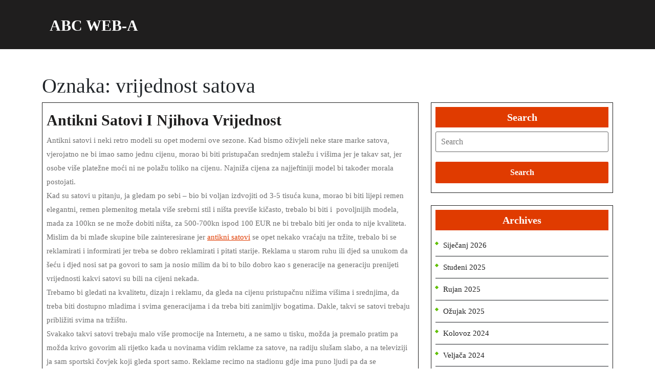

--- FILE ---
content_type: text/css
request_url: https://www.abc.com.hr/wp-content/themes/shams-solar/style.css?ver=6.9
body_size: 10848
content:
/*
Theme Name: Shams Solar
Theme URI: https://www.themescaliber.com/products/free-solar-power-wordpress-theme
Author: ThemesEye
Author URI: https://www.themeseye.com/
Description: Shams Solar is all about clean energy and this theme is used by various industries for the purpose of conservation. It is an eco-friendly theme and has high applicability in the renewable and biofuel electricity industries, heating panel, Selling Solar Products, Solar System Repairing & Maintenance, Solar Energy Auditing, solar heaters, solar street lights, alternative energy, battery, solar heaters, solar street lights, eco, water harvesting, saving electricity, wind energy, energy rating companies, ecology, wind energy, recycle, natural resource, pollution free, water heating, resource, Solar Farm Business, solar Consultancy, Solar Product Marketing, Solar Panel Cleaning. solar heater, green, power, environment, geothermal power, hydroelectricity, wave power. industrial, modern, non-profit, nuclear energy, energy board, free electricty, wind turbines. If you are planning for a venture in the area of recycling or are already an established player in this area, this is the right website theme that you have selected and comes with some features that have a class as a result being beneficial for the energy related companies and can translate into Arabic, Chinese, French, German and Spanish languages. Shams solar WordPress theme is not only responsive but also has the personalization options, Theme Options, RTL Language Support, customizable colors and fonts and custom background with it. It is also accompanied with a CTA [call to action button] and has numerous styling options making it quite special for the solar panel manufacturer or a firm related to the solar energy generation. Demo:https://preview.themescaliber.com/solar-power-pro/
Requires at least: 5.0
Tested up to: 6.8
Requires PHP: 7.2
Version: 8.5.1
License: GPLv3.0 or later
License URI: http://www.gnu.org/licenses/gpl-3.0.html
Text Domain: shams-solar
Tags: left-sidebar, right-sidebar, one-column, two-columns, grid-layout, block-styles, wide-blocks, flexible-header, custom-colors, custom-background, custom-logo, custom-menu, custom-header, editor-style, featured-images, footer-widgets, sticky-post, full-width-template, post-formats, rtl-language-support, theme-options, threaded-comments, translation-ready, blog, portfolio, e-commerce
*/

html {
  line-height: 1.15;
  -ms-text-size-adjust: 100%;
  -webkit-text-size-adjust: 100%;
}
body {
  margin: 0;
  overflow-x: hidden;
  font-family: Work Sans;
}
p {
  color: #707070;
  line-height: 2;
  font-size: 15px;
  font-weight: normal;
  margin: 0;
}
article,
aside,
footer,
header,
nav,
section {
  display: block;
}
a {
  background-color: transparent;
  -webkit-text-decoration-skip: objects;
  color: #000;
}
a:active,
a:hover {
  outline-width: 0;
  text-decoration: none;
}
a:focus,
.main-navigation ul ul li a:focus,
.main-navigation a:focus,
.menu-scroll-down:focus,
.menu-toggle:focus,
.navigation-top a:focus,
.close:focus,
.dropdown-toggle:focus,
textarea:focus,
input:focus,
button:focus,
.woocommerce form .form-row input:focus.input-text,
.main-navigation a:focus,
.logo h1 a:focus,
.site-footer a:focus,
.site-footer input:focus,
.site-footer button:focus,
.woocommerce form .form-row textarea:focus {
  text-decoration: none;
  outline: 2px solid #007cba;
  border-bottom: 1px solid #000;
}
.main-navigation a:focus,
.logo h1 a:focus,
.site-footer a:focus,
.site-footer input:focus,
.site-footer button:focus {
  text-decoration: none;
  border-bottom: 1px solid #fff;
}
.site-footer h2 {
  color: #fff;
}
button,
input,
optgroup,
select,
textarea {
  font-size: 100%;
  line-height: 1.15;
  margin: 0;
}
/*wide block*/
.alignwide {
  margin-left: -80px;
  margin-right: -80px;
}
.alignfull {
  margin-left: calc(-100vw / 2 + 100% / 2);
  margin-right: calc(-100vw / 2 + 100% / 2);
  max-width: 100vw;
}
.alignfull img {
  width: 100vw;
}
/*----------- Alignments ------------*/
.alignleft {
  display: inline;
  float: left;
  margin-right: 1.5em;
}
.alignright {
  display: inline;
  float: right;
  margin-left: 1.5em;
}
.aligncenter {
  clear: both;
  display: block;
  margin-left: auto;
  margin-right: auto;
}
/*----------- Forms ---------------*/
label {
  display: inline-block;
}
.site-footer label,
#sidebox label {
  display: block;
  font-weight: 800;
  margin-bottom: 9px;
}
.page-content label {
  display: inline-block;
}
.page-content .search-form .search-submit {
  position: static;
}
input[type="text"],
input[type="email"],
input[type="url"],
input[type="password"],
input[type="search"],
input[type="number"],
input[type="tel"],
input[type="range"],
input[type="date"],
input[type="month"],
input[type="week"],
input[type="time"],
input[type="datetime"],
input[type="datetime-local"],
input[type="color"],
textarea {
  color: #666;
  background: #fff;
  background-image: -webkit-linear-gradient(
    rgba(255, 255, 255, 0),
    rgba(255, 255, 255, 0)
  );
  border: 1px solid #bbb;
  -webkit-border-radius: 3px;
  border-radius: 3px;
  display: block;
  padding: 0.7em;
  width: 100%;
}
select {
  border: 1px solid #bbb;
  padding: 10px;
  max-width: 100%;
  background: transparent;
}
button,
input[type="button"],
input[type="submit"] {
  background-color: #61c000;
  border: 0;
  -webkit-border-radius: 2px;
  border-radius: 2px;
  -webkit-box-shadow: none;
  box-shadow: none;
  color: #fff;
  cursor: pointer;
  display: inline-block;
  font-size: 16px;
  font-weight: 800;
  line-height: 1;
  padding: 15px 20px;
  text-shadow: none;
  -webkit-transition: background 0.2s;
  transition: background 0.2s;
  margin: 10px 0;
}
/*-------------- Lists -------------------*/
ul,
ol {
  margin: 0;
  padding: 0;
}
ul {
  list-style: none;
}
ol {
  list-style: decimal;
}
/*-------------------- Tables ---------------------*/
table {
  border-collapse: collapse;
  width: 100%;
}
thead th {
  border-bottom: 2px solid #bbb;
  padding-bottom: 0.5em;
}
th {
  padding: 0.4em;
  text-align: left;
}
tr {
  border-bottom: 1px solid #eee;
}
td {
  padding: 0.4em;
}
th:first-child,
td:first-child {
  padding-left: 0;
}
th:last-child,
td:last-child {
  padding-right: 0;
}
/*--------------------- Links ----------------------*/
a {
  color: #61c000;
  text-decoration: none;
}
a:hover,
a:active {
  color: #000;
  outline: 0;
}
/*---- Related post css -----*/
.related-posts {
  clear: both;
}
.related-posts h3 {
  font-size: 28px;
  font-weight: 600;
}

/*--------------- Navigation -----------------------*/
.navigation-top a {
  font-weight: 600;
  -webkit-transition: color 0.2s;
  transition: color 0.2s;
}
.main-navigation {
  clear: both;
  display: block;
  color: #61c000;
}
.main-navigation ul {
  list-style: none;
}
.main-navigation ul,
.main-navigation .menu-item-has-children > a > .icon,
.main-navigation .page_item_has_children > a > .icon,
.main-navigation ul a > .icon {
  display: none;
}
.main-navigation.toggled-on > div > ul {
  display: block;
}
.main-navigation ul ul {
  padding: 0 0 0 1.5em;
}
.main-navigation ul ul.toggled-on {
  display: block;
}
.main-navigation ul ul a {
  letter-spacing: 0;
  padding: 0.4em 0;
  position: relative;
  text-transform: none;
}
.main-navigation li {
  border-bottom: 1px solid #eee;
  position: relative;
}
.main-navigation li li,
.main-navigation li:last-child {
  border: 0;
}
.main-navigation a {
  display: block;
  padding: 0.5em;
  text-decoration: none;
}

/* Menu toggle */
.menu-toggle {
  background-color: transparent;
  color: #fff;
  display: none;
  font-size: 14px;
  font-weight: 800;
  line-height: 1.5;
  text-shadow: none;
}
.menu-toggle,
.main-navigation.toggled-on ul.nav-menu {
  display: block;
}
.menu-toggle:hover,
.menu-toggle:focus {
  background-color: transparent;
}

/* Dropdown Toggle */
.dropdown-toggle {
  background-color: transparent;
  border: 0;
  -webkit-box-shadow: none;
  box-shadow: none;
  color: #1f1e1e;
  display: block;
  font-size: 16px;
  right: 0;
  line-height: 1.5;
  margin: 0 auto;
  padding: 0.5em;
  position: absolute;
  text-shadow: none;
  top: 0;
}
.dropdown-toggle:hover,
.dropdown-toggle:focus {
  background: transparent;
}
.dropdown-toggle.toggled-on .icon {
  -ms-transform: rotate(-180deg); /* IE 9 */
  -webkit-transform: rotate(-180deg); /* Chrome, Safari, Opera */
  transform: rotate(-180deg);
}
/* Scroll down arrow */
.site-header .menu-scroll-down,
.elementor-html #pre-loader {
  display: none;
}
#pre-loader {
  position: fixed;
  top: 0;
  left: 0;
  width: 100%;
  height: 100%;
  z-index: 99999999;
  overflow: hidden;
  background: #000;
  box-shadow: inset 0px 0px 90px rgba(0, 0, 0, 0.5);
}
.demo {
  width: 100px;
  height: 102px;
  border-radius: 100%;
  position: absolute;
  top: 45%;
  left: calc(50% - 50px);
  z-index: 999999;
}
.circle {
  width: 100%;
  height: 100%;
  position: absolute;
}
.circle .inner {
  width: 80%;
  height: 100%;
  border-radius: 100%;
  border: 4px solid rgba(255, 255, 255, 0.7);
  border-right: none;
  border-top: none;
  background-clip: padding;
  box-shadow: inset 0px 0px 10px rgba(236, 249, 245, 0.15);
}
@-webkit-keyframes spin {
  from {
    -webkit-transform: rotate(0deg);
    transform: rotate(0deg);
  }
  to {
    -webkit-transform: rotate(360deg);
    transform: rotate(360deg);
  }
}
@keyframes spin {
  from {
    -webkit-transform: rotate(0deg);
    transform: rotate(0deg);
  }
  to {
    -webkit-transform: rotate(360deg);
    transform: rotate(360deg);
  }
}
.circle:nth-of-type(0) {
  -webkit-transform: rotate(0deg);
  transform: rotate(0deg);
}
.circle:nth-of-type(0) .inner {
  -webkit-animation: spin 0s infinite linear;
  animation: spin 0s infinite linear;
}
.circle:nth-of-type(1) {
  -webkit-transform: rotate(70deg);
  transform: rotate(70deg);
}
.circle:nth-of-type(1) .inner {
  -webkit-animation: spin 2s infinite linear;
  animation: spin 2s infinite linear;
}
.circle:nth-of-type(2) {
  -webkit-transform: rotate(140deg);
  transform: rotate(140deg);
}
.circle:nth-of-type(2) .inner {
  -webkit-animation: spin 2s infinite linear;
  animation: spin 2s infinite linear;
}
.demo {
  -webkit-animation: spin 5s infinite linear;
  animation: spin 5s infinite linear;
}
/*----------Sticky Header------*/
.fixed-header {
  position: fixed;
  top: 0;
  left: 0;
  width: 100%;
  background: #1f1e1e;
  box-shadow: 2px 2px 10px 0px #2d2d2d;
  z-index: 999999;
}
.page-template-home-custom .fixed-header #header {
  box-shadow: 2px 2px 10px 0px #2d2d2d;
}
/*----------- Header ----------------*/
#masthead {
  background: #1f1e1e;
}
.logo h1 {
  font-weight: 600;
}
.topbar a.call,
.topbar a.email,
.topbar span.time {
  color: #fff;
  font-size: 14px;
}
.topbar {
  background: #61c000;
  -webkit-clip-path: polygon(0 0, 100% 0, 97% 100%, 3% 100%);
  clip-path: polygon(0 0, 100% 0, 97% 100%, 3% 100%);
}
.logo h1 a,
.logo p,
.topbar a.call i,
.topbar a.email i,
.topbar span.time i {
  color: #fff;
}
.social-icon i {
  color: #fff;
  font-size: 13px;
}
.social-icon i:hover {
  background: #1f1e1e;
  color: #fff;
}
.social-icon span {
  color: #fff;
  font-size: 14px;
}
/*-----------------Search pop up----------------*/
.searchform-inner {
  position: absolute;
  top: 20%;
  width: auto;
  padding: 30px 20px 20px;
  background: #fff;
  border-radius: 3px;
  right: 2%;
  box-shadow: 0 3px 10px 0 rgba(0, 0, 0, 0.2);
  z-index: 999999;
  visibility: hidden;
}
.searchform-inner input[type="search"] {
  padding: 9px;
  border: none;
  border: 1px solid;
}
.searchform-inner .search-form .search-submit {
  padding: 10px;
  position: absolute;
  font-size: 16px;
  font-weight: 600;
  right: 0;
}
.search-body i,
.main-navigation a:hover,
.category a:hover,
.woocommerce-info a:hover {
  color: #61c000;
}
.search-body button {
  border: none;
  background: none;
}
.close {
  position: absolute;
  top: 0;
  right: 4px;
  font-size: 20px;
  color: #000;
  opacity: 1;
  z-index: 99999999;
  padding: 5px;
  background: none;
  margin: 0;
}
.close:focus,
.close:hover {
  opacity: 1;
}
.serach-page input.search-field {
  border: 1px solid #ccc;
  padding: 9px;
}
button.search-submit {
  border: 0;
  background: transparent;
}
.modal-open .modal {
  overflow-y: hidden;
}
.modal-open {
  overflow-y: scroll;
  padding: 0 !important;
}
.modal-backdrop {
  position: relative;
}
.modal-content {
  background: transparent;
  border: 0;
}
.modal-dialog {
  max-width: 100%;
  height: 100%;
  margin: 0;
  pointer-events: all;
}
.searchform-inner:before {
  content: "";
  display: block;
  width: 0;
  height: 0;
  border: solid 7px;
  border-color: transparent transparent #fff transparent;
  margin-right: 58px;
  position: absolute;
  right: -30px;
  top: -14px;
}
.modal-body {
  width: 100%;
  height: 100%;
}
#mastheader .search-submit span .screen-reader-text {
  position: static !important;
}
.modal {
  background: rgba(0, 0, 0, 0.2);
}
/* Text meant only for screen readers. */
.screen-reader-text {
  border: 0;
  clip: rect(1px, 1px, 1px, 1px);
  clip-path: inset(50%);
  height: 1px;
  margin: -1px;
  overflow: hidden;
  padding: 0;
  position: absolute;
  width: 1px;
  word-wrap: normal !important;
}
.screen-reader-text:focus {
  background-color: #eee;
  clip: auto !important;
  clip-path: none;
  color: #444;
  display: block;
  font-size: 1em;
  height: auto;
  left: 5px;
  line-height: normal;
  padding: 15px 23px 14px;
  text-decoration: none;
  top: 5px;
  width: auto;
  z-index: 100000; /* Above WP toolbar. */
}
.search-body i {
  color: #61c000;
  font-size: 15px;
  cursor: pointer;
}
.search_form button.search-submit {
  width: 20%;
  text-align: center;
  float: right;
  border-radius: 0;
  background: url(assets/images/Icon.png) no-repeat scroll 30px 11px;
  text-indent: -9999px;
  padding: 21px 20px;
  margin: 0;
}
.search_form {
  padding: 15px 0px;
  margin-bottom: 25px;
}
/* --------- SLIDER--------- */
#slider .carousel-control-next-icon,
#slider .carousel-control-prev-icon {
  background: transparent;
}
#slider {
  max-width: 100%;
  background: #1f1e1e;
}
#slider img {
  width: 100%;
  opacity: 0.5;
  object-fit: cover;
}
#slider .carousel-control-next,
#slider .carousel-control-prev {
  opacity: 1;
  bottom: 15%;
  width: 5%;
  top: auto;
}
#slider .carousel-control-next-icon i,
#slider .carousel-control-prev-icon i {
  background: transparent;
  padding: 12px 15px;
  border: 2px dashed #fff;
  border-radius: 50%;
}
#slider .carousel-control-next {
  right: 6%;
}
#slider .carousel-control-prev {
  left: auto;
  right: 10%;
}
#slider .carousel-caption {
  top: 50%;
  transform: translateY(-50%);
  right: 45%;
  left: 9%;
}
.carousel-control-next-icon,
.carousel-control-prev-icon {
  width: auto;
  height: auto;
}
#slider .inner_carousel h1 {
  color: #fff;
  font-size: 35px;
  font-weight: 600;
}
#slider .inner_carousel p {
  font-size: 14px;
  line-height: 2;
  color: #fff;
  font-weight: 500;
}
#slider .inner_carousel {
  text-align: left;
}
.readbutton a,
.readbutton a i {
  color: #fff;
}
.readbutton:hover a i,
.readbutton:hover i,
.readbutton:hover a {
  color: #61c000;
}
.readbutton:hover {
  background: transparent;
  border-color: #fff;
}
.readbutton {
  display: inline-block;
  border: 2px solid;
  padding: 8px 15px;
  -ms-transform: skewX(-20deg); /* IE 9 */
  -webkit-transform: skewX(-20deg); /* Safari */
  transform: skewX(-20deg); /* Standard syntax */
  background: #61c000;
  border-color: #61c000;
  color: #fff !important;
}
/*----------- Services Section ----------------*/
#services h2 {
  font-size: 30px;
  font-weight: 600;
  color: #1f1e1e;
}
#services .service-box img {
  width: 100%;
}
#services h3 a {
  font-weight: 600;
  color: #212529;
  font-size: 25px;
}
#services h3 {
  background: #f4f4f4;
  transition: 1s ease-in-out;
}
#services p {
  font-size: 15px;
  line-height: 2;
  color: #fff;
  letter-spacing: 0px;
}
#services .service-para {
  position: relative;
}
#services .service-para p {
  position: absolute;
  top: 12%;
  background: rgba(113, 190, 36, 0.8);
  left: 10%;
  right: 10%;
  bottom: 12%;
  opacity: 0;
  transition: 1s ease-in-out;
}
#services .service-box:hover .service-para p {
  opacity: 1;
}
#services .service-box:hover h3 {
  background: #61c000;
}
#services .service-box:hover h3 a {
  color: #212529;
}
/* Added Woocommerce css*/
.woocommerce-account .addresses .u-column2 .title .edit,.woocommerce-account .addresses .u-column1 .title .edit{
  float: left;
}
.wp-block-woocommerce-cart.alignwide {
  margin-left: auto;
  margin-right: auto;
}
td.wc-block-cart-item__image {
  padding: 16px 0px 16px 16px !important;
}
td.wc-block-cart-item__total,
.wc-block-components-totals-item,
.wc-block-components-totals-coupon {
  padding-left: 16px !important;
  padding-right: 16px !important;
}
table.wc-block-cart-items.wp-block-woocommerce-cart-line-items-block,
.wp-block-woocommerce-cart-order-summary-block {
  border: 1px solid #dcdcdc;
  margin: 0 -1px 24px 0;
  text-align: left;
  width: 100%;
  border-radius: 5px;
}
tr.wc-block-cart-items__header th {
  font-weight: 700;
  padding: 9px 12px !important;
  line-height: 1.5em;
  font-size: 16px;
}
a.wc-block-components-product-name {
  color: #000;
  font-size: 20px;
  font-weight: 600;
}
a.wc-block-components-product-name,
button.wc-block-cart-item__remove-link,
a.wc-block-components-totals-coupon-link,
a.components-button.wc-block-components-button.wp-element-button.wc-block-cart__submit-button.contained,
a.wc-block-components-checkout-return-to-cart-button {
  text-decoration: none !important;
}
button.wc-block-cart-item__remove-link {
  font-size: 1em !important;
}
span.wp-block-woocommerce-cart-order-summary-heading-block.wc-block-cart__totals-title {
  text-align: left !important;
}
a.wc-block-components-totals-coupon-link,
a.components-button.wc-block-components-button.wp-element-button.wc-block-cart__submit-button.contained,
a.wc-block-components-checkout-return-to-cart-button,
.wc-block-components-totals-coupon__button.contained,
button.wc-block-components-checkout-place-order-button {
  background: #61c000;
  border-radius: 0;
  color: #fff !important;
  font-weight: 500;
  padding: 10px 25px !important;
  font-size: 18px;
}
span.wp-block-woocommerce-cart-order-summary-heading-block.wc-block-cart__totals-title {
  font-size: 1.5em !important;
  padding: 10px !important;
  display: block !important;
}
.wc-block-components-main.wc-block-cart__main.wp-block-woocommerce-cart-items-block {
  padding-right: 0%;
}
button.wc-block-components-checkout-place-order-button:hover,
a.wc-block-components-totals-coupon-link:hover,
a.components-button.wc-block-components-button.wp-element-button.wc-block-cart__submit-button.contained:hover,
a.wc-block-components-checkout-return-to-cart-button:hover {
  background: #1f1e1e;
  color: #61c000;
}
.wp-block-woocommerce-checkout-order-summary-block {
  border: 1px solid #dcdcdc;
}
.wp-block-woocommerce-checkout-order-summary-cart-items-block.wc-block-components-totals-wrapper {
  padding: 10px;
}

li.wc-block-grid__product {
  border: 1px solid #dcdcdc;
  padding: 10px;
  max-width: 23% !important;
  float: left;
  margin: 10px 15px 40px 0px;
  flex: none !important;
}
.wc-block-grid__product-onsale {
  padding: 12px 5px !important;
  background: #61c000 !important;
  color: #fff !important;
  border-color: #61c000 !important;
  border-radius: 50px !important;
  font-size: 12px !important;
  top: 0px !important;
  right: 0px !important;
  left: auto !important;
  margin: -0.5em -0.5em 0 0 !important;
}
.wc-block-grid__product-title {
  font-size: 22px !important;
  color: #000 !important;
  font-weight: 600;
}
a.wc-block-grid__product-link {
  text-decoration: none !important;
}
a.wp-block-button__link.add_to_cart_button.ajax_add_to_cart {
  padding: 7px 11px;
  border-radius: 3px !important;
  font-size: 16px;
  text-decoration: none;
}
span.woocommerce-Price-amount.amount {
  font-size: 16px;
}
img.attachment-woocommerce_thumbnail.size-woocommerce_thumbnail {
  width: 100% !important;
}
h2.wp-block-heading.has-text-align-center {
  margin: 10px 0;
}
.added_to_cart.wc-forward {
  display: inline-block;
  padding: 5px 20px !important;
  border-radius: 4px;
  font-weight: 600;
  margin-left: 3px;
  background-color: #61c000;
  color: #fff !important;
  margin-top: 10px;
}
/* Woocommerce */
.woocommerce-product-gallery__image {
  padding: 5px;
}
span.woocommerce-input-wrapper {
  width: 100%;
}
span.posted_in {
  display: block;
}
.woocommerce span.onsale {
  background: #61c000;
  color: #fff;
  padding: 0;
}
.woocommerce a.added_to_cart,
.post-info a:hover,
p.logged-in-as a:hover,
.topbar a:hover,
.topbar a.call i:hover,
.topbar a.email i:hover,
span.entry-date:hover a,
.entry-date:hover i,
span.entry-author:hover a,
.entry-author:hover i 
,.singlebox .category ul li a:hover{
  color: #1f1e1e;
}
.products li {
  border: solid 1px #dcdcdc;
  padding: 10px !important;
  text-align: center;
}
h2.woocommerce-loop-product__title,
.woocommerce div.product .product_title {
  color: #1f1e1e;
  font-weight: 600;
}
.woocommerce ul.products li.product a img {
  margin-bottom: 0;
}
.woocommerce ul.products li.product .price,
.woocommerce div.product p.price,
.woocommerce div.product span.price {
  color: #1f1e1e;
}
.woocommerce div.product .product_title,
.woocommerce div.product p.price,
.woocommerce div.product span.price {
  margin-bottom: 5px;
}
.woocommerce #respond input#submit,
.woocommerce a.button,
.woocommerce button.button,
.woocommerce input.button,
.woocommerce #respond input#submit.alt,
.woocommerce a.button.alt,
.woocommerce button.button.alt,
.woocommerce input.button.alt {
  color: #fff !important;
  background: #61c000;
  font-weight: 600;
}
.woocommerce #respond input#submit:hover,
.woocommerce a.button:hover,
.woocommerce button.button:hover,
.woocommerce input.button:hover,
.woocommerce #respond input#submit.alt:hover,
.woocommerce a.button.alt:hover,
.woocommerce button.button.alt:hover,
.woocommerce input.button.alt:hover {
  background: #1f1e1e;
  color: #61c000;
}
.woocommerce div.product form.cart div.quantity {
  margin-right: 10px;
}
.woocommerce .quantity .qty {
  width: 5em;
  padding: 10px;
  border-radius: 0;
  border: solid 1px #000;
  color: #000;
  display: inline-block;
}
.woocommerce-MyAccount-navigation ul {
  list-style: none;
}
.woocommerce-MyAccount-navigation ul li {
  background: #61c000;
  padding: 12px;
  margin-bottom: 10px;
}
.woocommerce-MyAccount-navigation ul li a {
  color: #fff;
  font-weight: 500;
}
.woocommerce form.woocommerce-product-search button {
  width: 100%;
}
.woocommerce span.posted_in a,
.woocommerce-privacy-policy-text a,
.woocommerce-MyAccount-content a,
.woocommerce-info a,
.woocommerce .woocommerce-breadcrumb a,
.woocommerce .woocommerce-breadcrumb,
span.tagged_as a {
  color: #1f1e1e;
}
.woocommerce form .form-row .required {
  color: #df0000;
}
.woocommerce-privacy-policy-text p {
  color: #585858;
}
.woocommerce td.product-name a,
.woocommerce-cart .cart-collaterals .cart_totals table td a {
  color: #212529;
}
.woocommerce-info a,
form.woocommerce-shipping-calculator a,
tr.woocommerce-cart-form__cart-item.cart_item a,
nav.woocommerce-MyAccount-navigation a {
  text-decoration: none !important;
}
.woocommerce ul.products li.product .star-rating {
  margin: 0 auto 5px !important;
  font-size: 15px;
}
.woocommerce .related ul.products li.product,
.woocommerce-page .related ul.products li.product {
  width: 29% !important;
  float: none;
  display: inline-table;
}
.select2-container--default .select2-selection--single {
  height: 40px;
}
.select2-container--default
  .select2-selection--single
  .select2-selection__rendered {
  padding: 6px 10px;
}
.select2-container--default
  .select2-selection--single
  .select2-selection__arrow {
  top: 6px;
}
.woocommerce form .form-row,
.woocommerce .woocommerce-form-login .woocommerce-form-login__submit {
  display: block;
}
.woocommerce form.login .form-row input.input-text {
  width: 100%;
}
.woocommerce #payment #place_order,
.woocommerce-page #payment #place_order {
  width: auto;
}
.woocommerce nav.woocommerce-pagination ul li a,
.woocommerce nav.woocommerce-pagination ul li span {
  padding: 15px;
  font-size: 15px;
  font-weight: 600;
}
.woocommerce #customer_login .col-1,
.woocommerce #customer_login .col-2 {
  max-width: 100%;
}
.woocommerce-Address-title a{
  font-size: 12px;
  color: #fff;
  font-weight: 600;
  padding: 10px 20px;
  background: #61c000;
  text-decoration: none !important;
}
.woocommerce-Address-title a:hover{
  background: #1f1e1e;
}
/*-------- Woocommerce widget css ------*/
#sidebox .widget_shopping_cart .cart_list li,
#sidebox .widget_shopping_cart .cart_list li {
  padding: 0 0 10px 2em;
  margin-bottom: 10px;
}
#sidebox .widget_shopping_cart .cart_list li a.remove,
#sidebox .widget_shopping_cart .cart_list li a.remove {
  font-size: 20px;
}
.woocommerce.widget ul.cart_list li img,
.woocommerce.widget ul.product_list_widget li img {
  width: 50px;
  height: 50px;
}
.widget ul.cart_list li .star-rating,
.widget ul.product_list_widget li .star-rating {
  margin: 5px 0;
}
#sidebox .widget_price_filter .ui-slider-horizontal .ui-slider-range,
#sidebox .widget_price_filter .ui-slider .ui-slider-handle,
.site-footer .widget_price_filter .ui-slider-horizontal .ui-slider-range,
.site-footer .widget_price_filter .ui-slider .ui-slider-handle {
  background: #61c000;
}
#sidebox .widget_price_filter .price_slider_wrapper .ui-widget-content {
  background: #000;
}
.site-footer .widget_price_filter .price_slider_wrapper .ui-widget-content {
  background: #fff;
}
.widget .price_label {
  font-size: 15px;
  font-weight: 600;
}
.site-footer .widget_shopping_cart .cart_list li,
#sidebox .widget_shopping_cart .cart_list li {
  padding-bottom: 10px;
}
.site-footer button[type="submit"],
#sidebox button[type="submit"],
#sidebox .widget_shopping_cart .buttons a:hover,
#sidebox .widget_price_filter .price_slider_amount .button:hover,
.site-footer .widget_shopping_cart .buttons a:hover,
.site-footer .widget_price_filter .price_slider_amount .button:hover,
.site-footer form.woocommerce-product-search button:hover,
.site-footer form.woocommerce-product-search button:focus {
  background: #61c000;
  color: #fff;
}
.site-footer .widget .price_label {
  color: #fff;
}

/*----------- Blog Post ----------------*/
.blogger,
.page-box {
  text-align: left;
  border: 1px solid #1f1e1e;
}
.category a {
  text-transform: uppercase;
  font-size: 16px;
  font-weight: 600;
  color: #1f1e1e;
  border-bottom: none;
  padding-bottom: 3px;
}

.singlebox .category ul li a{
  background: #61c000;;
  color: #ffffff;
  padding: 10px;
}

.blogger h2,
.related-posts h3 {
  font-size: 25px;
  font-weight: 700;
}
.blogger h2 a,
.related-posts h3 a {
  color: #1f1e1e;
  font-size: 30px;
}
.post-image img {
  width: 100%;
}
.blogger p {
  font-size: 15px;
  line-height: 1.8;
}
.post-link a {
  font-size: 12px;
  color: #fff;
  font-weight: 600;
  padding: 10px 20px;
  background: #61c000;
}
.site-footer button[type="submit"]:hover,
#sidebox button[type="submit"]:hover,
.post-link a:hover,
.search-form button.search-submit:hover,
.page-content .search-form .search-submit:hover,
.nav-links .nav-previous a:hover,
.nav-links .nav-next a:hover,
#comments input[type="submit"]:hover {
  background: #1f1e1e;
  color: #fff !important;
}
.page-template-home-custom #content {
  padding: 0 !important;
}
.singlebox .category ul {
  margin-bottom: 10px;
  margin-top: 10px;
}
.blogger .text ul {
  list-style: disc;
  padding-left: 20px;
}
.post-info {
  font-size: 15px;
  text-align: left;
  background: #61c000;
  color: #fff;
}
.post-info i,
.post-info span,
.post-info a {
  color: #fff;
}
.text p a,
#sidebox .textwidget a,
.text a,
.woocommerce-product-details__short-description p a,
.woocommerce-tabs.wc-tabs-wrapper p a,
.comment-body p a {
  text-decoration: underline;
}
.text code,
.blogger h2 a:hover,
p.logged-in-as a,
.related-posts h3 a:hover {
  color: #61c000;
}

.post-navigation .nav-next a {
  font-size: 15px;
  font-weight: 600;
  color: #fff;
  display: inline-block;
  background: #61c000;
  padding: 7px 30px 7px 20px;
  clip-path: polygon(0% 0%, 75% 0%, 100% 50%, 75% 100%, 0% 100%);
}
.post-navigation .nav-next a:hover,
.post-navigation .nav-previous a:hover {
  color: #fff;
  background: #000;
}
.post-navigation .nav-previous a {
  font-size: 15px;
  font-weight: 600;
  color: #fff;
  display: inline-block;
  background: #61c000;
  padding: 7px 20px 7px 30px;
  clip-path: polygon(20% 0%, 100% 0%, 100% 100%, 20% 100%, 0% 50%);
}
.tags p a {
  font-size: 14px;
  font-weight: 600;
  color: #fff;
  display: inline-block;
  background: #61c000;
  line-height: 1.7;
  clip-path: polygon(0% 0%, 75% 0%, 100% 51%, 75% 100%, 0% 100%);
}
.tags p a:hover {
  color: #fff;
  background: #000;
}
.blogger .post-image img{
  max-height: 400px;
  width: 400px;
  object-fit: cover;
}
.singlebox .single-post-image img{
  height: 500px;
  width: 500px;
  object-fit: cover;
}
/*----------- Sidebar ----------------*/
#sidebox h3 {
  background: #61c000;
  font-size: 20px;
  font-weight: 700;
  color: #fff;
}
.site-footer h3,
.site-footer .wp-block-heading,
.site-footer .wp-block-search__label,
.site-footer .widget-area label {
  font-size: 25px;
  font-weight: 700;
  color: #61c000;
  border-bottom: 1px solid #61c000;
}
.site-footer .widget-area label {
  color: #61c000 !important;
}
#sidebox ul li {
  font-size: 15px;
  border-top: none;
  padding: 10px 0;
  border-bottom: 1px solid;
}
#sidebox ul li:last-child {
  border: none;
}
.site-footer ul li {
  font-size: 16px;
  border-top: none;
  padding-bottom: 6px;
  color: #fff;
}
#sidebox ul li a {
  color: #222;
  font-size: 15px;
  font-weight: 500;
  text-transform: capitalize;
  border-bottom: none;
}
#sidebox ul li a:hover {
  color: #61c000;
}
#sidebox .tagcloud a,
.site-footer .tagcloud a {
  display: inline-block !important;
  padding: 10px;
  font-size: 15px !important;
  margin-bottom: 4px;
  color: #000;
}
.site-footer ul li a,
#sidebox .tagcloud a:hover,
.site-footer .tagcloud a,
.site-info a {
  color: #fff;
}
#sidebox input.search-field,
.site-footer input.search-field {
  padding: 10px;
  background: transparent;
  width: 100%;
  border: 1px solid;
  margin-bottom: 5px;
}
#sidebox .search-form .search-submit,
.site-footer .search-form .search-submit {
  position: static;
  width: 100%;
}
.site-footer input[type="search"],
.site-footer input[type="search"]::placeholder {
  color: #ffffff;
  margin-top: 5px;
}
.site-title {
  clear: none;
  font-size: 24px;
  font-weight: 800;
  line-height: 1.25;
}
.site-title,
.site-title a {
  color: #fff;
  font-size: 30px;
}
.site-description {
  color: #60666c;
  font-size: 13px;
}
#sidebox .wp-block-heading,
#sidebox .wp-block-search__label {
  background: #61c000;
  font-size: 20px;
  font-weight: 700;
  color: #fff;
  padding-top: 8px;
  padding-bottom: 8px;
  margin-bottom: 16px;
  text-align: center;
  text-transform: capitalize;
}
#sidebox ul li::before {
  content: "" !important;
  font-family: 'FontAwesome' !important;
  margin-right: 10px !important;
  height: 5px !important;
  width: 5px !important;
  background: #61c000;
  margin-bottom: 6px;
  display: inline-block !important;
  transform: rotate(45deg);
}
#sidebox ul li:hover{
  margin-left: 10px;
  transition: 0.5s;
}

/*post pagination*/
.nav-links .nav-previous a {
  font-size: 14px;
  font-weight: 600;
  color: #fff;
  display: inline-block;
  background: #61c000;
  padding: 10px 15px 10px 20px;
  margin-right: 10px;
  clip-path: polygon(20% 0%, 100% 0%, 100% 100%, 20% 100%, 0% 50%);
  border: none;
}
.nav-links .nav-next a {
  font-size: 14px;
  font-weight: 600;
  color: #fff;
  display: inline-block;
  background: #61c000;
  padding: 10px 23px 10px 23px;
  margin-right: 10px;
  clip-path: polygon(0% 0%, 75% 0%, 100% 51%, 75% 100%, 0% 100%);
  border: none;
}
.nav-previous {
  float: left;
  width: 50%;
  font-size: 15px;
  margin: 20px 0;
}
.nav-next {
  float: right;
  font-size: 15px;
  margin: 20px 0;
}
.pagination,
.comments-pagination {
  border-top: 1px solid #eee;
  font-size: 14px;
  font-weight: 800;
  padding: 2em 0 3em;
  text-align: center;
}
.comments-pagination {
  border: 0;
}
.page-numbers {
  display: none;
  padding: 8px;
  background: #61c000;
  color: #fff;
  display: inline-block;
  padding: 10px;
  font-size: 14px;
  border-bottom: none;
  padding-bottom: none;
}
.page-numbers:hover,
.prev.page-numbers:hover {
  background: #000;
  color: #fff;
}
.page-numbers.current {
  display: inline-block;
}
.prev.page-numbers,
.next.page-numbers {
  -webkit-border-radius: 2px;
  border-radius: 2px;
  display: inline-block;
  font-size: 24px;
  line-height: 1;
  padding: 0.25em 0.5em 0.4em;
}
.prev.page-numbers,
.next.page-numbers {
  -webkit-transition: background-color 0.2s ease-in-out,
    border-color 0.2s ease-in-out, color 0.3s ease-in-out;
  transition: background-color 0.2s ease-in-out, border-color 0.2s ease-in-out,
    color 0.3s ease-in-out;
}
.prev.page-numbers {
  padding: 13px;
  font-size: 13px;
  border-radius: none;
}
.next.page-numbers {
  font-size: 13px;
  padding: 13px;
  border-radius: 0px;
}
.page-links {
  font-size: 14px;
  font-weight: 800;
  padding: 2em 0 3em;
}
.page-links .page-number {
  color: #767676;
  display: inline-block;
  padding: 0.5em 1em;
}
.page-links a {
  display: inline-block;
}
.page-links a .page-number {
  color: #222;
}
.footer_text {
  float: right;
}
.site-info {
  color: #fff;
}

/* Post Navigation */
.post-navigation {
  font-weight: 800;
  margin: 0em 0;
}
.post-navigation .nav-links {
  padding: 1em 0;
}
.nav-subtitle {
  background: transparent;
  display: block;
  font-size: 15px;
}
.nav-title {
  color: #333;
  font-size: 15px;
}
.post-navigation .nav-next {
  margin-top: 1.5em;
}
.nav-links .nav-previous .nav-title .nav-title-icon-wrapper {
  margin-right: 0.5em;
}
.nav-links .nav-next .nav-title .nav-title-icon-wrapper {
  margin-left: 0.5em;
}
/*---------------- Pages -----------------*/
.page .entry-header .edit-link {
  font-size: 14px;
}
.search .page .entry-header .edit-link {
  font-size: 11px;
}
.page-links {
  clear: both;
  margin: 0 0 1.5em;
}
/*------------ Footer ---------------*/
button.search-submit:hover {
  background: #61c000;
}
.site-footer ul li a:hover {
  color: #61c000 !important;
}
.site-footer {
  background: #1f1e1e;
}
.site-footer li a {
  color: #000;
}
.site-footer li {
  color: #fff;
}
.scrollup {
  display: none;
}
.scrollup i {
  position: fixed;
  bottom: 60px;
  right: 50px;
  font-size: 25px;
  padding: 12px 17px;
  border: solid 2px #61c000;
  background: #61c000;
  z-index: 999;
  color: #fff;
}
.scrollup.left i {
  left: 35px;
  right: auto;
}
.scrollup.center i {
  left: 50%;
  right: auto;
}

/*search*/
.search-no-results label {
  display: inline-block;
}
#sidebox label,
.site-footer label {
  display: block;
}
#sidebox .wp-block-search__input,
#colophon .wp-block-search__input {
  padding: 10px 5px;
  margin: 10px 10px 10px 0;
}
#sidebox button.wp-block-search__button,
#colophon button.wp-block-search__button {
  padding: 10px 20px;
}

/* Footer widgets */
.searchform-inner .search-form .search-submit {
  padding: 10px;
  position: absolute;
  right: 0px;
  font-size: 16px;
  font-weight: 600;
  margin: 0;
}
.search-form button.search-submit {
  background: #61c000;
  color: #fff;
  padding: 0.8rem;
}
.widget-area p,
.widget-area label,
.widget-area select,
.widget-area td,
.widget-area td a,
.widget-area caption,
.widget-area th {
  color: #000;
}
.widget-area .textwidget p a {
  text-decoration: underline;
  color: #fff;
}
.site-footer .widget-area p,
.site-footer .widget-area label,
.site-footer .widget-area td,
.site-footer .widget-area td a,
.site-footer .widget-area caption,
.site-footer .widget-area th {
  color: #fff;
}
.site-footer .widget-area select {
  color: #8e8e8e;
}
button.search-submit {
  background: #000;
  color: #fff;
}
.copyright {
  background: #1f1e1e;
}
.site-info {
  background: #61c000;
  padding: 12px;
  -webkit-clip-path: polygon(4% 0%, 96% 0%, 100% 100%, 0% 100%);
  clip-path: polygon(4% 0%, 96% 0%, 100% 100%, 0% 100%);
  padding: 15px 39px;
}
/*------------- Comments ----------------*/
.comments-title {
  font-size: 20px;
}
.comment-list,
.comment-list .children {
  margin: 0;
  padding-left: 20px;
}
.comment-list li:before {
  display: none;
}
.comment-body {
  margin-left: 65px;
}
.comment-author {
  font-size: 16px;
  margin-bottom: 0.4em;
  position: relative;
  z-index: 2;
}
.comment-author .avatar {
  height: 50px;
  left: -65px;
  position: absolute;
  width: 50px;
}
.comment-author .says {
  display: none;
}
.comment-meta {
  margin-bottom: 10px;
}
.comment-metadata {
  color: #767676;
  font-size: 12px;
  font-weight: 600;
  text-transform: uppercase;
}
.comment-metadata a {
  color: #767676;
}
.comment-metadata a.comment-edit-link {
  color: #222;
  margin-left: 1em;
}
.comment-body {
  color: #333;
  font-size: 14px;
  margin-bottom: 4em;
}
.comment-reply-link {
  font-weight: 600;
  position: relative;
  padding: 10px;
  color: #fff;
  background: #61c000;
  margin: 10px 0;
  display: inline-block;
}
.comment-reply-link:hover {
  background: #000;
  color: #fff;
}
.comment-reply-link .icon {
  color: #222;
  left: -2em;
  height: 1em;
  position: absolute;
  top: 0;
  width: 1em;
}
.bypostauthor > .comment-body > .comment-meta > .comment-author .avatar {
  border: 1px solid #333;
  padding: 2px;
}
.no-comments,
.comment-awaiting-moderation {
  color: #767676;
  font-size: 14px;
  font-style: italic;
}
.comments-pagination {
  margin: 2em 0 3em;
}
.form-submit {
  text-align: right;
}
.pages-te .reply {
  margin: 10px 0;
}

/*---------------- Widgets ---------------*/
#secondary {
  padding: 1em 0 2em;
}
#sidebox .widget {
  border: 1px solid #1f1e1e;
}
.widget-title a {
  color: inherit;
}
.widget select {
  width: 100%;
}
.widget ul.menu {
  list-style: none;
  margin: 0;
  background: none;
}
.widget ul.menu ul {
  list-style: none;
  margin: 0;
  background: none;
}
.widget ul li ul {
  margin: 0 0 -1px;
  padding: 0;
  position: relative;
}
.widget ul li li {
  border: 0;
}
.widget_recent_comments table,
.widget_recent_comments th,
.widget_recent_comments td {
  border: 0;
}

/* Search */
.search-form {
  position: relative;
}
.search-form .search-submit .icon {
  height: 24px;
  top: -2px;
  width: 24px;
}

/* Tag cloud widget */
.tagcloud ul li {
  float: left;
  border-top: 0;
  border-bottom: 0;
  padding: 0;
  margin: 4px 4px 0 0;
}
.tagcloud,
.widget_tag_cloud,
.wp_widget_tag_cloud {
  line-height: 1.5;
}
.widget .tagcloud a,
.widget.widget_tag_cloud a,
.wp_widget_tag_cloud a {
  border: 1px solid #ddd;
  -webkit-box-shadow: none;
  box-shadow: none;
  display: block;
  padding: 4px 10px 5px;
  position: relative;
  -webkit-transition: background-color 0.2s ease-in-out,
    border-color 0.2s ease-in-out, color 0.3s ease-in-out;
  transition: background-color 0.2s ease-in-out, border-color 0.2s ease-in-out,
    color 0.3s ease-in-out;
  width: auto;
  word-wrap: break-word;
  z-index: 0;
}
.widget .tagcloud a:hover,
.widget .tagcloud a:focus,
.widget.widget_tag_cloud a:hover,
.widget.widget_tag_cloud a:focus,
.wp_widget_tag_cloud a:hover,
.wp_widget_tag_cloud a:focus {
  background: #61c000;
  -webkit-box-shadow: none;
  box-shadow: none;
  text-decoration: none;
}
.widget_calendar th,
.widget_calendar td,
.widget_calendar td,
.widget_calendar td {
  text-align: center;
  border: 1px solid;
}
/* Breadcrumb */
.breadcrumb {
  padding: 30px 0;
}
.breadcrumb a {
  background: #61c000;
  padding: 5px 15px;
  margin: 5px;
  color: #fff;
  display: inline-block;
}
.breadcrumb a:hover {
  background: #61c000;
  color: #000;
}
.breadcrumb span {
  background: #61c000;
  color: #fff;
  padding: 5px 15px;
  display: inline-block;
  margin: 5px;
}
.breadcrumb span:hover {
  background: #61c000;
  color: #000;
}
/* clearing float pagination */
.page-links .post-page-numbers {
  padding: 8px;
  background: #61c000;
  color: #ffffff;
  display: inline-block;
  font-size: 14px;
  border-bottom: none;
  margin: 4px;
}
.page-links .post-page-numbers.current,
.page-links a:hover:hover {
  background: #000000;
}
/* cover block page img alignment */
.singlebox h1,
.blogger h2 {
  word-wrap: break-word;
}
.singlebox .alignwide {
  margin-left: auto;
  margin-right: auto;
}
.singlebox .alignfull {
  margin-left: auto;
  margin-right: auto;
}
.wp-caption {
  margin: 0;
  padding: 0;
  font-size: 13px;
  max-width: 100%;
}
/* blog title */
.singlebox h1,
.blogger h2 {
  word-wrap: break-word;
}
/* social icons */
.site-info .align-self-center {
  text-align: center !important;
  padding-top: 5px;
  padding-bottom: 5px;
}
.site-info .socialicons a {
  color: #fff;
  font-size: 16px;
  padding: 5px 8px;
  cursor: pointer;
}

.wc-block-components-sidebar h2.wc-block-cart__totals-title {
  margin-left: 13px !important;
}
/*-------------------- Media ----------------*/
img,
video {
  height: auto; /* Make sure images are scaled correctly. */
  max-width: 100%; /* Adhere to container width. */
}
img.alignleft,
img.alignright {
  float: none;
  margin: 0;
}
embed,
iframe,
object {
  margin-bottom: 1.5em;
  max-width: 100%;
}
iframe {
  width: 100%;
}
.entry-audio audio {
  width: 100%;
}
/*---------------- Media Queries ---------------*/
@media screen and (min-width: 20em) {
  body.customize-partial-edit-shortcuts-shown .site-header .site-title {
    padding-left: 0;
  }
  button.menu-toggle {
    border: solid 1px;
  }
}
@media screen and (max-width: 30em) {
  #slider .inner_carousel h2,
  #slider .inner_carousel p {
    display: none;
  }
  .custom-logo-link {
    float: none;
  }
  .page-template-home-custom .main-header {
    position: relative;
    padding-bottom: 18px;
  }
  img.alignleft {
    float: left;
    margin-right: 1.5em;
  }
  img.alignright {
    float: right;
    margin-left: 1.5em;
  }
  .site-footer {
    font-size: 16px;
  }
  .widget_calendar th,
  .widget_calendar td {
    padding: 3px;
  }
}
@media screen and (min-width: 48em) {
  .site-title {
    font-size: 36px;
  }
  .site-description {
    font-weight: 500;
  }
  .navigation-top {
    bottom: 0;
    font-size: 14px;
    left: 0;
    right: 0;
    width: 100%;
    z-index: 999;
    padding: 15px;
  }
  .navigation-top .wrap {
    max-width: 1000px;
  }
  .site-navigation-fixed.navigation-top {
    bottom: auto;
    position: fixed;
    left: 0;
    right: 0;
    top: 0;
    width: 100%;
    z-index: 999;
  }
  .admin-bar .site-navigation-fixed.navigation-top {
    top: 32px;
  }
  .menu-toggle,
  .dropdown-toggle {
    display: none;
  }
  .main-navigation {
    width: auto;
  }
  .main-navigation ul,
  .main-navigation ul ul,
  .main-navigation > div > ul {
    display: block;
  }
  .main-navigation ul {
    background: transparent;
    padding: 0;
  }
  .main-navigation > div > ul {
    border: 0;
    margin-bottom: 0;
    padding: 0;
  }
  .main-navigation li {
    border: 0;
    display: inline-block;
  }
  .main-navigation li li {
    display: block;
    padding: 0;
  }
  .main-navigation a {
    padding: 15px;
    text-transform: capitalize;
    color: #fff;
    font-weight: 600;
    font-size: 14px;
    border-bottom: none;
  }
  .main-navigation ul ul {
    background: #fff;
    left: -999em;
    padding: 0;
    position: absolute;
    top: 100%;
    z-index: 99999;
    box-shadow: 0 3px 6px 0 rgba(0, 0, 0, 0.15);
  }
  .main-navigation ul li.menu-item-has-children:before,
  .main-navigation ul li.menu-item-has-children:after,
  .main-navigation ul li.page_item_has_children:before,
  .main-navigation ul li.page_item_has_children:after {
    border-style: solid;
    border-width: 0 6px 6px;
    content: "";
    display: none;
    height: 0;
    position: absolute;
    left: 2em;
    bottom: -1px;
    width: 0;
    z-index: 100000;
  }
  .main-navigation ul li.menu-item-has-children.focus:before,
  .main-navigation ul li.menu-item-has-children:hover:before,
  .main-navigation ul li.menu-item-has-children.focus:after,
  .main-navigation ul li.menu-item-has-children:hover:after,
  .main-navigation ul li.page_item_has_children.focus:before,
  .main-navigation ul li.page_item_has_children:hover:before,
  .main-navigation ul li.page_item_has_children.focus:after,
  .main-navigation ul li.page_item_has_children:hover:after {
    display: block;
  }
  .main-navigation ul li.menu-item-has-children:before,
  .main-navigation ul li.page_item_has_children:before {
    border-color: transparent transparent #bbb;
    bottom: 0;
  }
  .main-navigation ul li.menu-item-has-children:after,
  .main-navigation ul li.page_item_has_children:after {
    border-color: transparent transparent #fff;
  }
  .main-navigation ul ul li:hover > ul,
  .main-navigation ul ul li.focus > ul {
    left: 100%;
    right: auto;
    top: -1px;
  }
  .main-navigation ul ul a {
    padding: 0.75em 1.25em;
    width: 14em;
  }
  .main-navigation li li {
    -webkit-transition: background-color 0.2s ease-in-out;
    transition: background-color 0.2s ease-in-out;
  }
  .main-navigation li li a {
    -webkit-transition: color 0.3s ease-in-out;
    transition: color 0.3s ease-in-out;
  }
  .main-navigation li li:focus > a,
  .main-navigation li li:hover > a {
    color: #61c000;
  }
  .main-navigation ul li:hover > ul,
  .main-navigation ul li.focus > ul {
    left: 0.5em;
    right: auto;
  }
  .main-navigation .menu-item-has-children > a > .icon,
  .main-navigation .page_item_has_children > a > .icon {
    display: inline;
    left: 5px;
    position: relative;
    top: -1px;
  }
  .main-navigation ul ul .menu-item-has-children > a > .icon,
  .main-navigation ul ul .page_item_has_children > a > .icon {
    margin-top: -9px;
    left: auto;
    position: absolute;
    right: 1em;
    top: 50%;
    -webkit-transform: rotate(-90deg); /* Chrome, Safari, Opera */
    -ms-transform: rotate(-90deg); /* IE 9 */
    transform: rotate(-90deg);
  }
  .main-navigation ul ul ul {
    left: -999em;
    top: 0;
  }
  .main-navigation ul ul li a {
    color: #61c000;
    border-bottom: 2px dashed #dfdfdf;
  }
  .main-navigation ul ul li:hover {
    border-left: 4px solid #61c000;
  }
  .site-header .site-navigation-fixed .menu-scroll-down,
  .main-navigation ul ul li.menu-item-has-children.focus:before,
  .main-navigation ul ul li.menu-item-has-children:hover:before,
  .main-navigation ul ul li.menu-item-has-children.focus:after,
  .main-navigation ul ul li.menu-item-has-children:hover:after,
  .main-navigation ul ul li.page_item_has_children.focus:before,
  .main-navigation ul ul li.page_item_has_children:hover:before,
  .main-navigation ul ul li.page_item_has_children.focus:after,
  .main-navigation ul ul li.page_item_has_children:hover:after {
    display: none;
  }
  .header-menu .menu-item-has-children a:after {
    content: "\f078";
    font-weight: 900;
    font-family: "Font Awesome 7 Free";
    padding: 10px;
    font-size: 12px;
  }
  .header-menu ul.sub-menu li:not(.menu-item-has-children) a:after {
    content: none;
  }
  .header-menu ul.sub-menu .menu-item-has-children a:after {
    content: "\f054";
    font-weight: 900;
    font-family: "Font Awesome 7 Free";
    padding: 10px;
    font-size: 12px;
    right: 0;
    top: 5px;
    position: absolute;
  }
  .site-header .menu-scroll-down {
    display: block;
    padding: 1em;
    position: absolute;
    right: 0;
  }
  .site-header .menu-scroll-down .icon {
    -webkit-transform: rotate(90deg); /* Chrome, Safari, Opera */
    -ms-transform: rotate(90deg); /* IE 9 */
    transform: rotate(90deg);
  }
  .site-header .menu-scroll-down {
    color: #fff;
    top: 2em;
  }
  .site-header .navigation-top .menu-scroll-down {
    color: #767676;
    top: 0.7em;
  }
  .menu-scroll-down .icon {
    height: 18px;
    width: 18px;
  }
  /* Posts */
  .comments-pagination,
  .post-navigation {
    clear: both;
  }
  .post-navigation .nav-previous {
    float: left;
    width: 50%;
  }
  .post-navigation .nav-next {
    float: right;
    text-align: right;
    width: 50%;
  }
  .navigation.pagination {
    clear: both;
  }
  #sidebox table#wp-calendar td a {
    color: #212529;
  }
  ol.children .children {
    padding-left: 2em;
  }
  .nav-links .nav-title {
    position: relative;
  }
  .nav-title-icon-wrapper {
    position: absolute;
    text-align: center;
    width: 2em;
  }
  .nav-links .nav-previous .nav-title .nav-title-icon-wrapper {
    left: -2em;
  }
  .nav-links .nav-next .nav-title .nav-title-icon-wrapper {
    right: -2em;
  }
  #secondary {
    font-size: 14px;
    line-height: 1.6;
  }
  .site-footer {
    font-size: 14px;
    line-height: 1.6;
  }
  .site-info .sep {
    margin: 0 0.5em;
    display: inline;
    visibility: visible;
    height: auto;
    width: auto;
  }
}
@media screen and (min-width: 67em) {
  .navigation-top .wrap {
    padding: 0;
  }
  .page-numbers {
    display: inline-block;
  }
  .page-numbers.current {
    font-size: 15px;
  }
}
@media screen and (max-width: 48.875em) and (min-width: 48em) {
  .admin-bar .site-navigation-fixed.navigation-top,
  .admin-bar .site-navigation-hidden.navigation-top {
    top: 46px;
  }
  h1.site-title {
    line-height: 1;
  }
  td,
  th {
    padding: 0px;
  }
}
@media screen and (min-width: 720px) and (max-width: 768px) {
  .alignwide {
    margin-left: -25px;
    margin-right: -25px;
  }
  .main-navigation a {
    padding: 15px 12px 10px;
  }
  #slider .carousel-caption {
    top: 32%;
    right: 30%;
  }
  #slider .inner_carousel p {
    font-size: 12px;
  }
  #slider .carousel-control-prev {
    left: auto;
    right: 14%;
  }
  #slider .inner_carousel h1 {
    font-size: 25px;
  }
  .woocommerce ul.cart_list li img,
  .woocommerce ul.product_list_widget li img {
    width: 40px;
    height: 40px;
  }
  .woocommerce .related ul.products li.product,
  .woocommerce-page .related ul.products li.product {
    width: 46% !important;
    float: left !important;
    margin: 0 3% 2.992em 0;
  }
  .searchform-inner {
    top: 36%;
    width: 35%;
    right: 1%;
  }
  #slider img {
    height: auto !important;
  }
  #services h2 {
    font-size: 22px;
  }
  tr.wc-block-cart-items__row {
    gap: 1em;
  }
  li.wc-block-grid__product {
    max-width: 48% !important;
    float: left;
    clear: both;
    margin: 0 1% 2.992em;
    flex: 1 0 48% !important;
  }
}
@media screen and (min-width: 320px) and (max-width: 720px) {
  .fixed-header {
    box-shadow: none;
    position: static;
    background: transparent;
  }
  .footer_text {
    float: none;
  }
  .copyright {
    padding: 10px;
    text-align: center;
  }
  .alignwide {
    margin-left: 0;
    margin-right: 0;
  }
  .woocommerce ul.products[class*="columns-"] li.product,
  .woocommerce-page ul.products[class*="columns-"] li.product {
    width: 100% !important;
  }
  .fixed-header .logo {
    padding: 0;
  }
  .fixed-header button.menu-toggle {
    margin: 0 auto;
  }
  .fixed-header .search-body i {
    padding: 15px;
  }
  .topbar a.call,
  .topbar a.email,
  .topbar span.time {
    display: block;
  }
  .topbar {
    clip-path: none;
  }
  .page-template-home-custom #masthead {
    padding: 15px;
    background: #1f1e1e;
    position: static;
  }
  .main-navigation.toggled-on > div > ul {
    background-color: #fff;
  }
  #slider .inner_carousel,
  .logo {
    text-align: center;
  }
  #slider .carousel-caption {
    right: 43%;
    top: 38%;
  }
  #slider .inner_carousel h1 {
    font-size: 18px;
  }
  #slider .carousel-control-prev {
    right: 21%;
  }
  button.menu-toggle {
    margin: 10px auto;
  }
  #masthead {
    padding: 15px;
  }
  .readbutton {
    padding: 8px 4px;
    font-size: 14px;
    margin-top: 0;
  }
  .site-footer .search-form .search-submit {
    padding: 13px;
  }
  .woocommerce form.login .form-row input.input-text {
    width: 100%;
  }
  .searchform-inner {
    top: 54%;
    width: 93%;
    padding: 25px;
    left: 3%;
    padding: 25px;
  }
  .searchform-inner .search-form .search-submit {
    padding: 12px;
    font-size: 14px;
    margin: 0;
  }
  .searchform-inner:before {
    content: none;
  }
  #slider img {
    height: auto !important;
  }
  #services h2 {
    font-size: 18px;
  }
}
@media screen and (max-width: 1030px) and (min-width: 1000px) {
  .post-info {
    font-size: 13px;
  }
  .alignwide {
    margin-left: -35px;
    margin-right: -35px;
  }
  #slider .inner_carousel h2 {
    font-size: 35px;
  }
  .readbutton {
    margin-top: 15px;
  }
  .main-navigation a {
    padding: 20px 12px 10px !important;
  }
  #slider .carousel-control-prev {
    left: auto;
    right: 12%;
  }
  .searchform-inner {
    top: 25%;
    width: 30%;
    right: 4%;
  }
}
@media screen and (max-width: 720px) {
  tr.wc-block-cart-items__row {
    gap: 0.4em;
  }
  td.wc-block-cart-item__total {
    padding-left: 0px !important;
  }
  li.wc-block-grid__product {
    max-width: 100% !important;
    float: none;
    flex: 100% !important;
  }
  .wc-block-grid__product-onsale {
    right: 0px !important;
    top: 0px !important;
  }
}
@media screen and (min-width: 768px) and (max-width: 1024px) {
  .wp-block-woocommerce-cart.alignwide {
    margin-left: -35px;
    margin-right: -35px;
  }
}
@media screen and (min-width: 1000px) and (max-width: 1024px) {
  tr.wc-block-cart-items__row {
    gap: 1em;
  }
}
